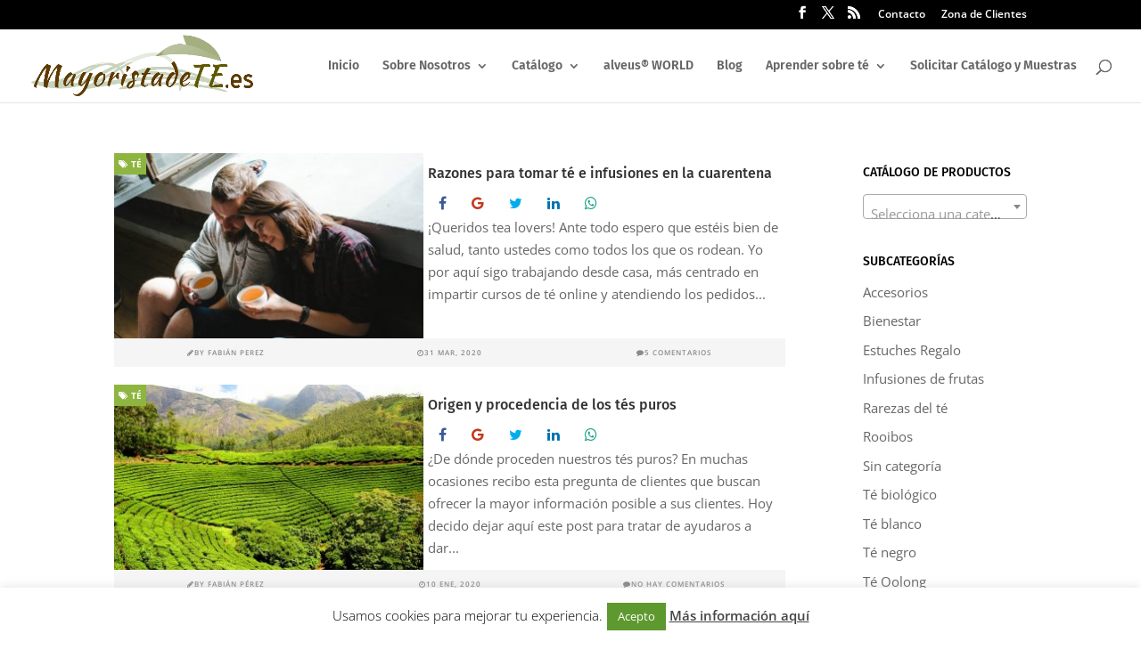

--- FILE ---
content_type: text/css
request_url: https://www.mayoristadete.es/wp-content/plugins/yith-woocommerce-catalog-mode-premium/assets/css/retinaicon-font.min.css?ver=2.0.10
body_size: 4898
content:
@charset "UTF-8";@font-face{font-family:retinaicon-font;src:url(../fonts/retinaicon-font.eot);src:url(../fonts/retinaicon-font.eot?#iefix) format("embedded-opentype"),url(../fonts/retinaicon-font.woff) format("woff"),url(../fonts/retinaicon-font.ttf) format("truetype"),url(../fonts/retinaicon-font.svg#retinaicon-font) format("svg");font-weight:400;font-style:normal}[data-font=retinaicon-font]:before{font-family:retinaicon-font!important;content:attr(data-icon);font-style:normal!important;font-weight:400!important;font-variant:normal!important;text-transform:none!important;speak:none;line-height:1;-webkit-font-smoothing:antialiased;-moz-osx-font-smoothing:grayscale}[class*=" retina-"]:before,[class^=retina-]:before{font-family:retinaicon-font!important;font-style:normal!important;font-weight:400!important;font-variant:normal!important;text-transform:none!important;speak:none;line-height:1;-webkit-font-smoothing:antialiased;-moz-osx-font-smoothing:grayscale}.retina-ecology-001:before{content:"a"}.retina-ecology-002:before{content:"b"}.retina-ecology-003:before{content:"c"}.retina-ecology-004:before{content:"d"}.retina-ecology-005:before{content:"e"}.retina-ecology-006:before{content:"f"}.retina-ecology-007:before{content:"g"}.retina-ecology-008:before{content:"h"}.retina-ecology-009:before{content:"i"}.retina-ecology-010:before{content:"j"}.retina-ecology-011:before{content:"k"}.retina-ecology-012:before{content:"l"}.retina-ecology-013:before{content:"m"}.retina-ecology-014:before{content:"n"}.retina-ecology-015:before{content:"o"}.retina-ecology-016:before{content:"p"}.retina-ecology-017:before{content:"q"}.retina-ecology-018:before{content:"r"}.retina-ecology-019:before{content:"s"}.retina-ecology-020:before{content:"t"}.retina-ecology-021:before{content:"u"}.retina-ecology-022:before{content:"v"}.retina-ecology-023:before{content:"w"}.retina-ecology-024:before{content:"x"}.retina-ecology-025:before{content:"y"}.retina-ecology-026:before{content:"z"}.retina-ecology-027:before{content:"A"}.retina-ecology-028:before{content:"B"}.retina-ecology-029:before{content:"C"}.retina-ecology-030:before{content:"D"}.retina-ecology-031:before{content:"E"}.retina-ecology-032:before{content:"F"}.retina-ecology-033:before{content:"G"}.retina-ecology-034:before{content:"H"}.retina-ecology-035:before{content:"I"}.retina-ecology-036:before{content:"J"}.retina-ecology-037:before{content:"K"}.retina-ecology-038:before{content:"L"}.retina-ecology-039:before{content:"M"}.retina-ecology-040:before{content:"N"}.retina-ecology-041:before{content:"O"}.retina-ecology-042:before{content:"P"}.retina-ecology-043:before{content:"Q"}.retina-ecology-044:before{content:"R"}.retina-ecology-045:before{content:"S"}.retina-ecology-046:before{content:"T"}.retina-ecology-047:before{content:"U"}.retina-ecology-048:before{content:"V"}.retina-islamic-001:before{content:"W"}.retina-islamic-002:before{content:"X"}.retina-islamic-003:before{content:"Y"}.retina-islamic-004:before{content:"Z"}.retina-islamic-005:before{content:"0"}.retina-islamic-006:before{content:"1"}.retina-islamic-007:before{content:"2"}.retina-islamic-008:before{content:"3"}.retina-islamic-009:before{content:"4"}.retina-islamic-010:before{content:"5"}.retina-islamic-011:before{content:"6"}.retina-islamic-012:before{content:"7"}.retina-smiley-001:before{content:"8"}.retina-smiley-002:before{content:"9"}.retina-smiley-003:before{content:"!"}.retina-smiley-004:before{content:"\""}.retina-smiley-005:before{content:"#"}.retina-smiley-006:before{content:"$"}.retina-smiley-007:before{content:"%"}.retina-smiley-008:before{content:"&"}.retina-smiley-009:before{content:"'"}.retina-smiley-010:before{content:"("}.retina-smiley-011:before{content:")"}.retina-smiley-012:before{content:"*"}.retina-smiley-013:before{content:"+"}.retina-smiley-014:before{content:","}.retina-smiley-015:before{content:"-"}.retina-smiley-016:before{content:"."}.retina-smiley-017:before{content:"/"}.retina-smiley-018:before{content:":"}.retina-smiley-019:before{content:";"}.retina-smiley-020:before{content:"<"}.retina-smiley-021:before{content:"="}.retina-smiley-022:before{content:">"}.retina-smiley-023:before{content:"?"}.retina-smiley-024:before{content:"@"}.retina-smiley-025:before{content:"["}.retina-smiley-026:before{content:"]"}.retina-smiley-027:before{content:"^"}.retina-smiley-028:before{content:"_"}.retina-smiley-029:before{content:"`"}.retina-smiley-030:before{content:"{"}.retina-smiley-031:before{content:"|"}.retina-smiley-032:before{content:"}"}.retina-smiley-033:before{content:"~"}.retina-smiley-034:before{content:"\\"}.retina-smiley-035:before{content:"\e000"}.retina-smiley-036:before{content:"\e001"}.retina-smiley-037:before{content:"\e002"}.retina-smiley-038:before{content:"\e003"}.retina-smiley-039:before{content:"\e004"}.retina-smiley-040:before{content:"\e005"}.retina-smiley-041:before{content:"\e006"}.retina-smiley-042:before{content:"\e007"}.retina-smiley-043:before{content:"\e008"}.retina-smiley-044:before{content:"\e009"}.retina-smiley-045:before{content:"\e00a"}.retina-smiley-046:before{content:"\e00b"}.retina-smiley-047:before{content:"\e00c"}.retina-smiley-048:before{content:"\e00d"}.retina-arrows-001:before{content:"\e00e"}.retina-arrows-002:before{content:"\e00f"}.retina-arrows-003:before{content:"\e010"}.retina-arrows-004:before{content:"\e011"}.retina-arrows-005:before{content:"\e012"}.retina-arrows-006:before{content:"\e013"}.retina-arrows-007:before{content:"\e014"}.retina-arrows-008:before{content:"\e015"}.retina-arrows-009:before{content:"\e016"}.retina-arrows-010:before{content:"\e017"}.retina-arrows-011:before{content:"\e018"}.retina-arrows-012:before{content:"\e019"}.retina-arrows-013:before{content:"\e01a"}.retina-arrows-014:before{content:"\e01b"}.retina-arrows-015:before{content:"\e01c"}.retina-arrows-016:before{content:"\e01d"}.retina-arrows-017:before{content:"\e01e"}.retina-arrows-018:before{content:"\e01f"}.retina-arrows-019:before{content:"\e020"}.retina-arrows-020:before{content:"\e021"}.retina-arrows-021:before{content:"\e022"}.retina-arrows-022:before{content:"\e023"}.retina-arrows-023:before{content:"\e024"}.retina-arrows-024:before{content:"\e025"}.retina-arrows-025:before{content:"\e026"}.retina-arrows-026:before{content:"\e027"}.retina-arrows-027:before{content:"\e028"}.retina-arrows-028:before{content:"\e029"}.retina-arrows-029:before{content:"\e02a"}.retina-arrows-030:before{content:"\e02b"}.retina-arrows-031:before{content:"\e02c"}.retina-arrows-032:before{content:"\e02d"}.retina-arrows-033:before{content:"\e02e"}.retina-arrows-034:before{content:"\e02f"}.retina-arrows-035:before{content:"\e030"}.retina-arrows-036:before{content:"\e031"}.retina-arrows-037:before{content:"\e032"}.retina-arrows-038:before{content:"\e033"}.retina-arrows-039:before{content:"\e034"}.retina-arrows-040:before{content:"\e035"}.retina-arrows-041:before{content:"\e036"}.retina-arrows-042:before{content:"\e037"}.retina-arrows-043:before{content:"\e038"}.retina-arrows-044:before{content:"\e039"}.retina-arrows-045:before{content:"\e03a"}.retina-arrows-046:before{content:"\e03b"}.retina-arrows-047:before{content:"\e03c"}.retina-arrows-048:before{content:"\e03d"}.retina-business-001:before{content:"\e03e"}.retina-business-002:before{content:"\e03f"}.retina-business-003:before{content:"\e040"}.retina-business-004:before{content:"\e041"}.retina-business-005:before{content:"\e042"}.retina-business-006:before{content:"\e043"}.retina-business-007:before{content:"\e044"}.retina-business-008:before{content:"\e045"}.retina-business-009:before{content:"\e046"}.retina-business-010:before{content:"\e047"}.retina-business-011:before{content:"\e048"}.retina-business-012:before{content:"\e049"}.retina-business-013:before{content:"\e04a"}.retina-business-014:before{content:"\e04b"}.retina-business-015:before{content:"\e04c"}.retina-business-016:before{content:"\e04d"}.retina-business-017:before{content:"\e04e"}.retina-business-018:before{content:"\e04f"}.retina-business-019:before{content:"\e050"}.retina-business-020:before{content:"\e051"}.retina-business-021:before{content:"\e052"}.retina-business-022:before{content:"\e053"}.retina-business-023:before{content:"\e054"}.retina-business-024:before{content:"\e055"}.retina-business-025:before{content:"\e056"}.retina-business-026:before{content:"\e057"}.retina-business-027:before{content:"\e058"}.retina-business-028:before{content:"\e059"}.retina-business-029:before{content:"\e05a"}.retina-business-030:before{content:"\e05b"}.retina-business-031:before{content:"\e05c"}.retina-business-032:before{content:"\e05d"}.retina-business-033:before{content:"\e05e"}.retina-business-034:before{content:"\e05f"}.retina-business-035:before{content:"\e060"}.retina-business-036:before{content:"\e061"}.retina-business-037:before{content:"\e062"}.retina-business-038:before{content:"\e063"}.retina-business-039:before{content:"\e064"}.retina-business-040:before{content:"\e065"}.retina-business-041:before{content:"\e066"}.retina-business-042:before{content:"\e067"}.retina-business-043:before{content:"\e068"}.retina-business-044:before{content:"\e069"}.retina-business-045:before{content:"\e06a"}.retina-business-046:before{content:"\e06b"}.retina-business-047:before{content:"\e06c"}.retina-business-048:before{content:"\e06d"}.retina-cleaning-001:before{content:"\e06e"}.retina-cleaning-002:before{content:"\e06f"}.retina-cleaning-003:before{content:"\e070"}.retina-cleaning-004:before{content:"\e071"}.retina-cleaning-005:before{content:"\e072"}.retina-cleaning-006:before{content:"\e073"}.retina-cleaning-007:before{content:"\e074"}.retina-cleaning-008:before{content:"\e075"}.retina-cleaning-009:before{content:"\e076"}.retina-cleaning-010:before{content:"\e077"}.retina-cleaning-011:before{content:"\e078"}.retina-cleaning-012:before{content:"\e079"}.retina-cleaning-013:before{content:"\e07a"}.retina-cleaning-014:before{content:"\e07b"}.retina-cleaning-015:before{content:"\e07c"}.retina-cleaning-016:before{content:"\e07d"}.retina-cleaning-017:before{content:"\e07e"}.retina-cleaning-018:before{content:"\e07f"}.retina-cleaning-019:before{content:"\e080"}.retina-cleaning-020:before{content:"\e081"}.retina-cleaning-021:before{content:"\e082"}.retina-cleaning-022:before{content:"\e083"}.retina-cleaning-023:before{content:"\e084"}.retina-cleaning-024:before{content:"\e085"}.retina-cleaning-025:before{content:"\e086"}.retina-cleaning-026:before{content:"\e087"}.retina-cleaning-027:before{content:"\e088"}.retina-cleaning-028:before{content:"\e089"}.retina-cleaning-029:before{content:"\e08a"}.retina-cleaning-030:before{content:"\e08b"}.retina-cleaning-031:before{content:"\e08c"}.retina-cleaning-032:before{content:"\e08d"}.retina-cleaning-033:before{content:"\e08e"}.retina-cleaning-034:before{content:"\e08f"}.retina-cleaning-035:before{content:"\e090"}.retina-cleaning-036:before{content:"\e091"}.retina-cloths-fashion-001:before{content:"\e092"}.retina-cloths-fashion-002:before{content:"\e093"}.retina-cloths-fashion-003:before{content:"\e094"}.retina-cloths-fashion-004:before{content:"\e095"}.retina-cloths-fashion-005:before{content:"\e096"}.retina-cloths-fashion-006:before{content:"\e097"}.retina-cloths-fashion-007:before{content:"\e098"}.retina-cloths-fashion-008:before{content:"\e099"}.retina-cloths-fashion-009:before{content:"\e09a"}.retina-cloths-fashion-010:before{content:"\e09b"}.retina-cloths-fashion-011:before{content:"\e09c"}.retina-cloths-fashion-012:before{content:"\e09d"}.retina-cloths-fashion-013:before{content:"\e09e"}.retina-cloths-fashion-014:before{content:"\e09f"}.retina-cloths-fashion-015:before{content:"\e0a0"}.retina-cloths-fashion-016:before{content:"\e0a1"}.retina-cloths-fashion-017:before{content:"\e0a2"}.retina-cloths-fashion-018:before{content:"\e0a3"}.retina-cloths-fashion-019:before{content:"\e0a4"}.retina-cloths-fashion-020:before{content:"\e0a5"}.retina-cloths-fashion-021:before{content:"\e0a6"}.retina-cloths-fashion-022:before{content:"\e0a7"}.retina-cloths-fashion-023:before{content:"\e0a8"}.retina-cloths-fashion-024:before{content:"\e0a9"}.retina-communication-001:before{content:"\e0aa"}.retina-communication-002:before{content:"\e0ab"}.retina-communication-003:before{content:"\e0ac"}.retina-communication-004:before{content:"\e0ad"}.retina-communication-005:before{content:"\e0ae"}.retina-communication-006:before{content:"\e0af"}.retina-communication-007:before{content:"\e0b0"}.retina-communication-008:before{content:"\e0b1"}.retina-communication-009:before{content:"\e0b2"}.retina-communication-010:before{content:"\e0b3"}.retina-communication-011:before{content:"\e0b4"}.retina-communication-012:before{content:"\e0b5"}.retina-communication-013:before{content:"\e0b6"}.retina-communication-014:before{content:"\e0b7"}.retina-communication-015:before{content:"\e0b8"}.retina-communication-016:before{content:"\e0b9"}.retina-communication-017:before{content:"\e0ba"}.retina-communication-018:before{content:"\e0bb"}.retina-communication-019:before{content:"\e0bc"}.retina-communication-020:before{content:"\e0bd"}.retina-communication-021:before{content:"\e0be"}.retina-communication-022:before{content:"\e0bf"}.retina-communication-023:before{content:"\e0c0"}.retina-communication-024:before{content:"\e0c1"}.retina-communication-025:before{content:"\e0c2"}.retina-communication-026:before{content:"\e0c3"}.retina-communication-027:before{content:"\e0c4"}.retina-communication-028:before{content:"\e0c5"}.retina-communication-029:before{content:"\e0c6"}.retina-communication-030:before{content:"\e0c7"}.retina-communication-031:before{content:"\e0c8"}.retina-communication-032:before{content:"\e0c9"}.retina-communication-033:before{content:"\e0ca"}.retina-communication-034:before{content:"\e0cb"}.retina-communication-035:before{content:"\e0cc"}.retina-communication-036:before{content:"\e0cd"}.retina-communication-037:before{content:"\e0ce"}.retina-communication-038:before{content:"\e0cf"}.retina-communication-039:before{content:"\e0d0"}.retina-communication-040:before{content:"\e0d1"}.retina-communication-041:before{content:"\e0d2"}.retina-communication-042:before{content:"\e0d3"}.retina-communication-043:before{content:"\e0d4"}.retina-communication-044:before{content:"\e0d5"}.retina-communication-045:before{content:"\e0d6"}.retina-communication-046:before{content:"\e0d7"}.retina-communication-047:before{content:"\e0d8"}.retina-communication-048:before{content:"\e0d9"}.retina-design-001:before{content:"\e0da"}.retina-design-002:before{content:"\e0db"}.retina-design-003:before{content:"\e0dc"}.retina-design-004:before{content:"\e0dd"}.retina-design-005:before{content:"\e0de"}.retina-design-006:before{content:"\e0df"}.retina-design-007:before{content:"\e0e0"}.retina-design-008:before{content:"\e0e1"}.retina-design-009:before{content:"\e0e2"}.retina-design-010:before{content:"\e0e3"}.retina-design-011:before{content:"\e0e4"}.retina-design-012:before{content:"\e0e5"}.retina-design-013:before{content:"\e0e6"}.retina-design-014:before{content:"\e0e7"}.retina-design-015:before{content:"\e0e8"}.retina-design-016:before{content:"\e0e9"}.retina-design-017:before{content:"\e0ea"}.retina-design-018:before{content:"\e0eb"}.retina-design-019:before{content:"\e0ec"}.retina-design-020:before{content:"\e0ed"}.retina-design-021:before{content:"\e0ee"}.retina-design-022:before{content:"\e0ef"}.retina-design-023:before{content:"\e0f0"}.retina-design-024:before{content:"\e0f1"}.retina-design-025:before{content:"\e0f2"}.retina-design-026:before{content:"\e0f3"}.retina-design-027:before{content:"\e0f4"}.retina-design-028:before{content:"\e0f5"}.retina-design-029:before{content:"\e0f6"}.retina-design-030:before{content:"\e0f7"}.retina-design-031:before{content:"\e0f8"}.retina-design-032:before{content:"\e0f9"}.retina-design-033:before{content:"\e0fa"}.retina-design-034:before{content:"\e0fb"}.retina-design-035:before{content:"\e0fc"}.retina-design-036:before{content:"\e0fd"}.retina-design-037:before{content:"\e0fe"}.retina-design-038:before{content:"\e0ff"}.retina-design-039:before{content:"\e100"}.retina-design-040:before{content:"\e101"}.retina-design-041:before{content:"\e102"}.retina-design-042:before{content:"\e103"}.retina-design-043:before{content:"\e104"}.retina-design-044:before{content:"\e105"}.retina-design-045:before{content:"\e106"}.retina-design-046:before{content:"\e107"}.retina-design-047:before{content:"\e108"}.retina-design-048:before{content:"\e109"}.retina-design-049:before{content:"\e10a"}.retina-design-050:before{content:"\e10b"}.retina-design-051:before{content:"\e10c"}.retina-design-052:before{content:"\e10d"}.retina-design-053:before{content:"\e10e"}.retina-design-054:before{content:"\e10f"}.retina-design-055:before{content:"\e110"}.retina-design-056:before{content:"\e111"}.retina-design-057:before{content:"\e112"}.retina-design-058:before{content:"\e113"}.retina-design-059:before{content:"\e114"}.retina-design-060:before{content:"\e115"}.retina-design-061:before{content:"\e116"}.retina-design-062:before{content:"\e117"}.retina-design-063:before{content:"\e118"}.retina-design-064:before{content:"\e119"}.retina-design-065:before{content:"\e11a"}.retina-design-066:before{content:"\e11b"}.retina-design-067:before{content:"\e11c"}.retina-design-068:before{content:"\e11d"}.retina-design-069:before{content:"\e11e"}.retina-design-070:before{content:"\e11f"}.retina-design-071:before{content:"\e120"}.retina-design-072:before{content:"\e121"}.retina-design-073:before{content:"\e122"}.retina-design-074:before{content:"\e123"}.retina-design-075:before{content:"\e124"}.retina-design-076:before{content:"\e125"}.retina-design-077:before{content:"\e126"}.retina-design-078:before{content:"\e127"}.retina-design-079:before{content:"\e128"}.retina-design-080:before{content:"\e129"}.retina-design-081:before{content:"\e12a"}.retina-design-082:before{content:"\e12b"}.retina-design-083:before{content:"\e12c"}.retina-design-084:before{content:"\e12d"}.retina-education-learning-001:before{content:"\e12e"}.retina-education-learning-002:before{content:"\e12f"}.retina-education-learning-003:before{content:"\e130"}.retina-education-learning-004:before{content:"\e131"}.retina-education-learning-005:before{content:"\e132"}.retina-education-learning-006:before{content:"\e133"}.retina-education-learning-007:before{content:"\e134"}.retina-education-learning-008:before{content:"\e135"}.retina-education-learning-009:before{content:"\e136"}.retina-education-learning-010:before{content:"\e137"}.retina-education-learning-011:before{content:"\e138"}.retina-education-learning-012:before{content:"\e139"}.retina-education-learning-013:before{content:"\e13a"}.retina-education-learning-014:before{content:"\e13b"}.retina-education-learning-015:before{content:"\e13c"}.retina-education-learning-016:before{content:"\e13d"}.retina-education-learning-017:before{content:"\e13e"}.retina-education-learning-018:before{content:"\e13f"}.retina-education-learning-019:before{content:"\e140"}.retina-education-learning-020:before{content:"\e141"}.retina-education-learning-021:before{content:"\e142"}.retina-education-learning-022:before{content:"\e143"}.retina-education-learning-023:before{content:"\e144"}.retina-education-learning-024:before{content:"\e145"}.retina-education-learning-025:before{content:"\e146"}.retina-education-learning-026:before{content:"\e147"}.retina-education-learning-027:before{content:"\e148"}.retina-education-learning-028:before{content:"\e149"}.retina-education-learning-029:before{content:"\e14a"}.retina-education-learning-030:before{content:"\e14b"}.retina-education-learning-031:before{content:"\e14c"}.retina-education-learning-032:before{content:"\e14d"}.retina-education-learning-033:before{content:"\e14e"}.retina-education-learning-034:before{content:"\e14f"}.retina-education-learning-035:before{content:"\e150"}.retina-education-learning-036:before{content:"\e151"}.retina-file-type-content-001:before{content:"\e152"}.retina-file-type-content-002:before{content:"\e153"}.retina-file-type-content-003:before{content:"\e154"}.retina-file-type-content-004:before{content:"\e155"}.retina-file-type-content-005:before{content:"\e156"}.retina-file-type-content-006:before{content:"\e157"}.retina-file-type-content-007:before{content:"\e158"}.retina-file-type-content-008:before{content:"\e159"}.retina-file-type-content-009:before{content:"\e15a"}.retina-file-type-content-010:before{content:"\e15b"}.retina-file-type-content-011:before{content:"\e15c"}.retina-file-type-content-012:before{content:"\e15d"}.retina-file-type-content-013:before{content:"\e15e"}.retina-file-type-content-014:before{content:"\e15f"}.retina-file-type-content-015:before{content:"\e160"}.retina-file-type-content-016:before{content:"\e161"}.retina-file-type-content-017:before{content:"\e162"}.retina-file-type-content-018:before{content:"\e163"}.retina-file-type-content-019:before{content:"\e164"}.retina-file-type-content-020:before{content:"\e165"}.retina-file-type-content-021:before{content:"\e166"}.retina-file-type-content-022:before{content:"\e167"}.retina-file-type-content-023:before{content:"\e168"}.retina-file-type-content-024:before{content:"\e169"}.retina-file-type-content-025:before{content:"\e16a"}.retina-file-type-content-026:before{content:"\e16b"}.retina-file-type-content-027:before{content:"\e16c"}.retina-file-type-content-028:before{content:"\e16d"}.retina-file-type-content-029:before{content:"\e16e"}.retina-file-type-content-030:before{content:"\e16f"}.retina-file-type-content-031:before{content:"\e170"}.retina-file-type-content-032:before{content:"\e171"}.retina-file-type-content-033:before{content:"\e172"}.retina-file-type-content-034:before{content:"\e173"}.retina-file-type-content-035:before{content:"\e174"}.retina-file-type-content-036:before{content:"\e175"}.retina-file-type-content-037:before{content:"\e176"}.retina-file-type-content-038:before{content:"\e177"}.retina-file-type-content-039:before{content:"\e178"}.retina-file-type-content-040:before{content:"\e179"}.retina-file-type-content-041:before{content:"\e17a"}.retina-file-type-content-042:before{content:"\e17b"}.retina-file-type-content-043:before{content:"\e17c"}.retina-file-type-content-044:before{content:"\e17d"}.retina-file-type-content-045:before{content:"\e17e"}.retina-file-type-content-046:before{content:"\e17f"}.retina-file-type-content-047:before{content:"\e180"}.retina-file-type-content-048:before{content:"\e181"}.retina-file-type-content-049:before{content:"\e182"}.retina-file-type-content-050:before{content:"\e183"}.retina-file-type-content-051:before{content:"\e184"}.retina-file-type-content-052:before{content:"\e185"}.retina-file-type-content-053:before{content:"\e186"}.retina-file-type-content-054:before{content:"\e187"}.retina-file-type-content-055:before{content:"\e188"}.retina-file-type-content-056:before{content:"\e189"}.retina-file-type-content-057:before{content:"\e18a"}.retina-file-type-content-058:before{content:"\e18b"}.retina-file-type-content-059:before{content:"\e18c"}.retina-file-type-content-060:before{content:"\e18d"}.retina-file-type-content-061:before{content:"\e18e"}.retina-file-type-content-062:before{content:"\e18f"}.retina-file-type-content-063:before{content:"\e190"}.retina-file-type-content-064:before{content:"\e191"}.retina-file-type-content-065:before{content:"\e192"}.retina-file-type-content-066:before{content:"\e193"}.retina-file-type-content-067:before{content:"\e194"}.retina-file-type-content-068:before{content:"\e195"}.retina-file-type-content-069:before{content:"\e196"}.retina-file-type-content-070:before{content:"\e197"}.retina-file-type-content-071:before{content:"\e198"}.retina-file-type-content-072:before{content:"\e199"}.retina-file-type-content-073:before{content:"\e19a"}.retina-file-type-content-074:before{content:"\e19b"}.retina-file-type-content-075:before{content:"\e19c"}.retina-file-type-content-076:before{content:"\e19d"}.retina-file-type-content-077:before{content:"\e19e"}.retina-file-type-content-078:before{content:"\e19f"}.retina-file-type-content-079:before{content:"\e1a0"}.retina-file-type-content-080:before{content:"\e1a1"}.retina-file-type-content-081:before{content:"\e1a2"}.retina-file-type-content-082:before{content:"\e1a3"}.retina-file-type-content-083:before{content:"\e1a4"}.retina-file-type-content-084:before{content:"\e1a5"}.retina-file-type-content-085:before{content:"\e1a6"}.retina-file-type-content-086:before{content:"\e1a7"}.retina-file-type-content-087:before{content:"\e1a8"}.retina-file-type-content-088:before{content:"\e1a9"}.retina-file-type-content-089:before{content:"\e1aa"}.retina-file-type-content-090:before{content:"\e1ab"}.retina-file-type-content-091:before{content:"\e1ac"}.retina-file-type-content-092:before{content:"\e1ad"}.retina-file-type-content-093:before{content:"\e1ae"}.retina-file-type-content-094:before{content:"\e1af"}.retina-file-type-content-095:before{content:"\e1b0"}.retina-file-type-content-096:before{content:"\e1b1"}.retina-finance-ecommerce-001:before{content:"\e1b2"}.retina-finance-ecommerce-002:before{content:"\e1b3"}.retina-finance-ecommerce-003:before{content:"\e1b4"}.retina-finance-ecommerce-004:before{content:"\e1b5"}.retina-finance-ecommerce-005:before{content:"\e1b6"}.retina-finance-ecommerce-006:before{content:"\e1b7"}.retina-finance-ecommerce-007:before{content:"\e1b8"}.retina-finance-ecommerce-008:before{content:"\e1b9"}.retina-finance-ecommerce-009:before{content:"\e1ba"}.retina-finance-ecommerce-010:before{content:"\e1bb"}.retina-finance-ecommerce-011:before{content:"\e1bc"}.retina-finance-ecommerce-012:before{content:"\e1bd"}.retina-finance-ecommerce-013:before{content:"\e1be"}.retina-finance-ecommerce-014:before{content:"\e1bf"}.retina-finance-ecommerce-015:before{content:"\e1c0"}.retina-finance-ecommerce-016:before{content:"\e1c1"}.retina-finance-ecommerce-017:before{content:"\e1c2"}.retina-finance-ecommerce-018:before{content:"\e1c3"}.retina-finance-ecommerce-019:before{content:"\e1c4"}.retina-finance-ecommerce-020:before{content:"\e1c5"}.retina-finance-ecommerce-021:before{content:"\e1c6"}.retina-finance-ecommerce-022:before{content:"\e1c7"}.retina-finance-ecommerce-023:before{content:"\e1c8"}.retina-finance-ecommerce-024:before{content:"\e1c9"}.retina-finance-ecommerce-025:before{content:"\e1ca"}.retina-finance-ecommerce-026:before{content:"\e1cb"}.retina-finance-ecommerce-027:before{content:"\e1cc"}.retina-finance-ecommerce-028:before{content:"\e1cd"}.retina-finance-ecommerce-029:before{content:"\e1ce"}.retina-finance-ecommerce-030:before{content:"\e1cf"}.retina-finance-ecommerce-031:before{content:"\e1d0"}.retina-finance-ecommerce-032:before{content:"\e1d1"}.retina-finance-ecommerce-033:before{content:"\e1d2"}.retina-finance-ecommerce-034:before{content:"\e1d3"}.retina-finance-ecommerce-035:before{content:"\e1d4"}.retina-finance-ecommerce-036:before{content:"\e1d5"}.retina-food-001:before{content:"\e1d6"}.retina-food-002:before{content:"\e1d7"}.retina-food-003:before{content:"\e1d8"}.retina-food-004:before{content:"\e1d9"}.retina-food-005:before{content:"\e1da"}.retina-food-006:before{content:"\e1db"}.retina-food-007:before{content:"\e1dc"}.retina-food-008:before{content:"\e1dd"}.retina-food-009:before{content:"\e1de"}.retina-food-010:before{content:"\e1df"}.retina-food-011:before{content:"\e1e0"}.retina-food-012:before{content:"\e1e1"}.retina-food-013:before{content:"\e1e2"}.retina-food-014:before{content:"\e1e3"}.retina-food-015:before{content:"\e1e4"}.retina-food-016:before{content:"\e1e5"}.retina-food-017:before{content:"\e1e6"}.retina-food-018:before{content:"\e1e7"}.retina-food-019:before{content:"\e1e8"}.retina-food-020:before{content:"\e1e9"}.retina-food-021:before{content:"\e1ea"}.retina-food-022:before{content:"\e1eb"}.retina-food-023:before{content:"\e1ec"}.retina-food-024:before{content:"\e1ed"}.retina-food-025:before{content:"\e1ee"}.retina-food-026:before{content:"\e1ef"}.retina-food-027:before{content:"\e1f0"}.retina-food-028:before{content:"\e1f1"}.retina-food-029:before{content:"\e1f2"}.retina-food-030:before{content:"\e1f3"}.retina-food-031:before{content:"\e1f4"}.retina-food-032:before{content:"\e1f5"}.retina-food-033:before{content:"\e1f6"}.retina-food-034:before{content:"\e1f7"}.retina-food-035:before{content:"\e1f8"}.retina-food-036:before{content:"\e1f9"}.retina-food-037:before{content:"\e1fa"}.retina-food-038:before{content:"\e1fb"}.retina-food-039:before{content:"\e1fc"}.retina-food-040:before{content:"\e1fd"}.retina-food-041:before{content:"\e1fe"}.retina-food-042:before{content:"\e1ff"}.retina-food-043:before{content:"\e200"}.retina-food-044:before{content:"\e201"}.retina-food-045:before{content:"\e202"}.retina-food-046:before{content:"\e203"}.retina-food-047:before{content:"\e204"}.retina-food-048:before{content:"\e205"}.retina-food-049:before{content:"\e206"}.retina-food-050:before{content:"\e207"}.retina-food-051:before{content:"\e208"}.retina-food-052:before{content:"\e209"}.retina-food-053:before{content:"\e20a"}.retina-food-054:before{content:"\e20b"}.retina-food-055:before{content:"\e20c"}.retina-food-056:before{content:"\e20d"}.retina-food-057:before{content:"\e20e"}.retina-food-058:before{content:"\e20f"}.retina-food-059:before{content:"\e210"}.retina-food-060:before{content:"\e211"}.retina-furniture-001:before{content:"\e212"}.retina-furniture-002:before{content:"\e213"}.retina-furniture-003:before{content:"\e214"}.retina-furniture-004:before{content:"\e215"}.retina-furniture-005:before{content:"\e216"}.retina-furniture-006:before{content:"\e217"}.retina-furniture-007:before{content:"\e218"}.retina-furniture-008:before{content:"\e219"}.retina-furniture-009:before{content:"\e21a"}.retina-furniture-010:before{content:"\e21b"}.retina-furniture-011:before{content:"\e21c"}.retina-furniture-012:before{content:"\e21d"}.retina-furniture-013:before{content:"\e21e"}.retina-furniture-014:before{content:"\e21f"}.retina-furniture-015:before{content:"\e220"}.retina-furniture-016:before{content:"\e221"}.retina-furniture-017:before{content:"\e222"}.retina-furniture-018:before{content:"\e223"}.retina-furniture-019:before{content:"\e224"}.retina-furniture-020:before{content:"\e225"}.retina-furniture-021:before{content:"\e226"}.retina-furniture-022:before{content:"\e227"}.retina-furniture-023:before{content:"\e228"}.retina-furniture-024:before{content:"\e229"}.retina-furniture-025:before{content:"\e22a"}.retina-furniture-026:before{content:"\e22b"}.retina-furniture-027:before{content:"\e22c"}.retina-furniture-028:before{content:"\e22d"}.retina-furniture-029:before{content:"\e22e"}.retina-furniture-030:before{content:"\e22f"}.retina-furniture-031:before{content:"\e230"}.retina-furniture-032:before{content:"\e231"}.retina-furniture-033:before{content:"\e232"}.retina-furniture-034:before{content:"\e233"}.retina-furniture-035:before{content:"\e234"}.retina-furniture-036:before{content:"\e235"}.retina-furniture-037:before{content:"\e236"}.retina-furniture-038:before{content:"\e237"}.retina-furniture-039:before{content:"\e238"}.retina-furniture-040:before{content:"\e239"}.retina-furniture-041:before{content:"\e23a"}.retina-furniture-042:before{content:"\e23b"}.retina-furniture-043:before{content:"\e23c"}.retina-furniture-044:before{content:"\e23d"}.retina-furniture-045:before{content:"\e23e"}.retina-furniture-046:before{content:"\e23f"}.retina-furniture-047:before{content:"\e240"}.retina-furniture-048:before{content:"\e241"}.retina-gadgets-device-tech001:before{content:"\e242"}.retina-gadgets-device-tech002:before{content:"\e243"}.retina-gadgets-device-tech003:before{content:"\e244"}.retina-gadgets-device-tech004:before{content:"\e245"}.retina-gadgets-device-tech005:before{content:"\e246"}.retina-gadgets-device-tech006:before{content:"\e247"}.retina-gadgets-device-tech007:before{content:"\e248"}.retina-gadgets-device-tech008:before{content:"\e249"}.retina-gadgets-device-tech009:before{content:"\e24a"}.retina-gadgets-device-tech010:before{content:"\e24b"}.retina-gadgets-device-tech011:before{content:"\e24c"}.retina-gadgets-device-tech012:before{content:"\e24d"}.retina-gadgets-device-tech013:before{content:"\e24e"}.retina-gadgets-device-tech014:before{content:"\e24f"}.retina-gadgets-device-tech015:before{content:"\e250"}.retina-gadgets-device-tech016:before{content:"\e251"}.retina-gadgets-device-tech017:before{content:"\e252"}.retina-gadgets-device-tech018:before{content:"\e253"}.retina-gadgets-device-tech019:before{content:"\e254"}.retina-gadgets-device-tech020:before{content:"\e255"}.retina-gadgets-device-tech021:before{content:"\e256"}.retina-gadgets-device-tech022:before{content:"\e257"}.retina-gadgets-device-tech023:before{content:"\e258"}.retina-gadgets-device-tech024:before{content:"\e259"}.retina-gadgets-device-tech025:before{content:"\e25a"}.retina-gadgets-device-tech026:before{content:"\e25b"}.retina-gadgets-device-tech027:before{content:"\e25c"}.retina-gadgets-device-tech028:before{content:"\e25d"}.retina-gadgets-device-tech029:before{content:"\e25e"}.retina-gadgets-device-tech030:before{content:"\e25f"}.retina-gadgets-device-tech031:before{content:"\e260"}.retina-gadgets-device-tech032:before{content:"\e261"}.retina-gadgets-device-tech033:before{content:"\e262"}.retina-gadgets-device-tech034:before{content:"\e263"}.retina-gadgets-device-tech035:before{content:"\e264"}.retina-gadgets-device-tech036:before{content:"\e265"}.retina-gadgets-device-tech037:before{content:"\e266"}.retina-gadgets-device-tech038:before{content:"\e267"}.retina-gadgets-device-tech039:before{content:"\e268"}.retina-gadgets-device-tech040:before{content:"\e269"}.retina-gadgets-device-tech041:before{content:"\e26a"}.retina-gadgets-device-tech042:before{content:"\e26b"}.retina-gadgets-device-tech043:before{content:"\e26c"}.retina-gadgets-device-tech044:before{content:"\e26d"}.retina-gadgets-device-tech045:before{content:"\e26e"}.retina-gadgets-device-tech046:before{content:"\e26f"}.retina-gadgets-device-tech047:before{content:"\e270"}.retina-gadgets-device-tech048:before{content:"\e271"}.retina-lifestyle-001:before{content:"\e272"}.retina-lifestyle-002:before{content:"\e273"}.retina-lifestyle-003:before{content:"\e274"}.retina-lifestyle-004:before{content:"\e275"}.retina-lifestyle-005:before{content:"\e276"}.retina-lifestyle-006:before{content:"\e277"}.retina-lifestyle-007:before{content:"\e278"}.retina-lifestyle-008:before{content:"\e279"}.retina-lifestyle-009:before{content:"\e27a"}.retina-lifestyle-010:before{content:"\e27b"}.retina-lifestyle-011:before{content:"\e27c"}.retina-lifestyle-012:before{content:"\e27d"}.retina-lifestyle-013:before{content:"\e27e"}.retina-lifestyle-014:before{content:"\e27f"}.retina-lifestyle-015:before{content:"\e280"}.retina-lifestyle-016:before{content:"\e281"}.retina-lifestyle-017:before{content:"\e282"}.retina-lifestyle-018:before{content:"\e283"}.retina-lifestyle-019:before{content:"\e284"}.retina-lifestyle-020:before{content:"\e285"}.retina-lifestyle-021:before{content:"\e286"}.retina-lifestyle-022:before{content:"\e287"}.retina-lifestyle-023:before{content:"\e288"}.retina-lifestyle-024:before{content:"\e289"}.retina-lifestyle-025:before{content:"\e28a"}.retina-lifestyle-026:before{content:"\e28b"}.retina-lifestyle-027:before{content:"\e28c"}.retina-lifestyle-028:before{content:"\e28d"}.retina-lifestyle-029:before{content:"\e28e"}.retina-lifestyle-030:before{content:"\e28f"}.retina-lifestyle-031:before{content:"\e290"}.retina-lifestyle-032:before{content:"\e291"}.retina-lifestyle-033:before{content:"\e292"}.retina-lifestyle-034:before{content:"\e293"}.retina-lifestyle-035:before{content:"\e294"}.retina-lifestyle-036:before{content:"\e295"}.retina-lifestyle-037:before{content:"\e296"}.retina-lifestyle-038:before{content:"\e297"}.retina-lifestyle-039:before{content:"\e298"}.retina-lifestyle-040:before{content:"\e299"}.retina-lifestyle-041:before{content:"\e29a"}.retina-lifestyle-042:before{content:"\e29b"}.retina-lifestyle-043:before{content:"\e29c"}.retina-lifestyle-044:before{content:"\e29d"}.retina-lifestyle-045:before{content:"\e29e"}.retina-lifestyle-046:before{content:"\e29f"}.retina-lifestyle-047:before{content:"\e2a0"}.retina-lifestyle-048:before{content:"\e2a1"}.retina-health-care-medical-001:before{content:"\e2a2"}.retina-health-care-medical-002:before{content:"\e2a3"}.retina-health-care-medical-003:before{content:"\e2a4"}.retina-health-care-medical-004:before{content:"\e2a5"}.retina-health-care-medical-005:before{content:"\e2a6"}.retina-health-care-medical-006:before{content:"\e2a7"}.retina-health-care-medical-007:before{content:"\e2a8"}.retina-health-care-medical-008:before{content:"\e2a9"}.retina-health-care-medical-009:before{content:"\e2aa"}.retina-health-care-medical-010:before{content:"\e2ab"}.retina-health-care-medical-011:before{content:"\e2ac"}.retina-health-care-medical-012:before{content:"\e2ad"}.retina-health-care-medical-013:before{content:"\e2ae"}.retina-health-care-medical-014:before{content:"\e2af"}.retina-health-care-medical-015:before{content:"\e2b0"}.retina-health-care-medical-016:before{content:"\e2b1"}.retina-health-care-medical-017:before{content:"\e2b2"}.retina-health-care-medical-018:before{content:"\e2b3"}.retina-health-care-medical-019:before{content:"\e2b4"}.retina-health-care-medical-020:before{content:"\e2b5"}.retina-health-care-medical-021:before{content:"\e2b6"}.retina-health-care-medical-022:before{content:"\e2b7"}.retina-health-care-medical-023:before{content:"\e2b8"}.retina-health-care-medical-024:before{content:"\e2b9"}.retina-health-care-medical-025:before{content:"\e2ba"}.retina-health-care-medical-026:before{content:"\e2bb"}.retina-health-care-medical-027:before{content:"\e2bc"}.retina-health-care-medical-028:before{content:"\e2bd"}.retina-health-care-medical-029:before{content:"\e2be"}.retina-health-care-medical-030:before{content:"\e2bf"}.retina-health-care-medical-031:before{content:"\e2c0"}.retina-health-care-medical-032:before{content:"\e2c1"}.retina-health-care-medical-033:before{content:"\e2c2"}.retina-health-care-medical-034:before{content:"\e2c3"}.retina-health-care-medical-035:before{content:"\e2c4"}.retina-health-care-medical-036:before{content:"\e2c5"}.retina-health-care-medical-037:before{content:"\e2c6"}.retina-health-care-medical-038:before{content:"\e2c7"}.retina-health-care-medical-039:before{content:"\e2c8"}.retina-health-care-medical-040:before{content:"\e2c9"}.retina-health-care-medical-041:before{content:"\e2ca"}.retina-health-care-medical-042:before{content:"\e2cb"}.retina-health-care-medical-043:before{content:"\e2cc"}.retina-health-care-medical-044:before{content:"\e2cd"}.retina-health-care-medical-045:before{content:"\e2ce"}.retina-health-care-medical-046:before{content:"\e2cf"}.retina-health-care-medical-047:before{content:"\e2d0"}.retina-health-care-medical-048:before{content:"\e2d1"}.retina-music-sound-001:before{content:"\e2d2"}.retina-music-sound-002:before{content:"\e2d3"}.retina-music-sound-003:before{content:"\e2d4"}.retina-music-sound-004:before{content:"\e2d5"}.retina-music-sound-005:before{content:"\e2d6"}.retina-music-sound-006:before{content:"\e2d7"}.retina-music-sound-007:before{content:"\e2d8"}.retina-music-sound-008:before{content:"\e2d9"}.retina-music-sound-009:before{content:"\e2da"}.retina-music-sound-010:before{content:"\e2db"}.retina-music-sound-011:before{content:"\e2dc"}.retina-music-sound-012:before{content:"\e2dd"}.retina-music-sound-013:before{content:"\e2de"}.retina-music-sound-014:before{content:"\e2df"}.retina-music-sound-015:before{content:"\e2e0"}.retina-music-sound-016:before{content:"\e2e1"}.retina-music-sound-017:before{content:"\e2e2"}.retina-music-sound-018:before{content:"\e2e3"}.retina-music-sound-019:before{content:"\e2e4"}.retina-music-sound-020:before{content:"\e2e5"}.retina-music-sound-021:before{content:"\e2e6"}.retina-music-sound-022:before{content:"\e2e7"}.retina-music-sound-023:before{content:"\e2e8"}.retina-music-sound-024:before{content:"\e2e9"}.retina-music-sound-025:before{content:"\e2ea"}.retina-music-sound-026:before{content:"\e2eb"}.retina-music-sound-027:before{content:"\e2ec"}.retina-music-sound-028:before{content:"\e2ed"}.retina-music-sound-029:before{content:"\e2ee"}.retina-music-sound-030:before{content:"\e2ef"}.retina-music-sound-031:before{content:"\e2f0"}.retina-music-sound-032:before{content:"\e2f1"}.retina-music-sound-033:before{content:"\e2f2"}.retina-music-sound-034:before{content:"\e2f3"}.retina-music-sound-035:before{content:"\e2f4"}.retina-music-sound-036:before{content:"\e2f5"}.retina-nature-037:before{content:"\e2f6"}.retina-nature-038:before{content:"\e2f7"}.retina-nature-039:before{content:"\e2f8"}.retina-nature-040:before{content:"\e2f9"}.retina-nature-041:before{content:"\e2fa"}.retina-nature-042:before{content:"\e2fb"}.retina-nature-043:before{content:"\e2fc"}.retina-nature-044:before{content:"\e2fd"}.retina-nature-045:before{content:"\e2fe"}.retina-nature-046:before{content:"\e2ff"}.retina-nature-047:before{content:"\e300"}.retina-nature-048:before{content:"\e301"}.retina-nature-049:before{content:"\e302"}.retina-nature-050:before{content:"\e303"}.retina-nature-051:before{content:"\e304"}.retina-nature-052:before{content:"\e305"}.retina-nature-053:before{content:"\e306"}.retina-nature-054:before{content:"\e307"}.retina-nature-055:before{content:"\e308"}.retina-nature-056:before{content:"\e309"}.retina-nature-057:before{content:"\e30a"}.retina-nature-058:before{content:"\e30b"}.retina-nature-059:before{content:"\e30c"}.retina-nature-060:before{content:"\e30d"}.retina-nature-061:before{content:"\e30e"}.retina-nature-062:before{content:"\e30f"}.retina-nature-063:before{content:"\e310"}.retina-nature-064:before{content:"\e311"}.retina-nature-065:before{content:"\e312"}.retina-nature-066:before{content:"\e313"}.retina-nature-067:before{content:"\e314"}.retina-nature-068:before{content:"\e315"}.retina-nature-069:before{content:"\e316"}.retina-nature-070:before{content:"\e317"}.retina-nature-071:before{content:"\e318"}.retina-nature-072:before{content:"\e319"}.retina-religion-beliefs-holy001:before{content:"\e31a"}.retina-religion-beliefs-holy002:before{content:"\e31b"}.retina-religion-beliefs-holy003:before{content:"\e31c"}.retina-religion-beliefs-holy004:before{content:"\e31d"}.retina-religion-beliefs-holy005:before{content:"\e31e"}.retina-religion-beliefs-holy006:before{content:"\e31f"}.retina-religion-beliefs-holy007:before{content:"\e320"}.retina-religion-beliefs-holy008:before{content:"\e321"}.retina-religion-beliefs-holy009:before{content:"\e322"}.retina-religion-beliefs-holy010:before{content:"\e323"}.retina-religion-beliefs-holy011:before{content:"\e324"}.retina-religion-beliefs-holy012:before{content:"\e325"}.retina-religion-beliefs-holy013:before{content:"\e326"}.retina-religion-beliefs-holy014:before{content:"\e327"}.retina-religion-beliefs-holy015:before{content:"\e328"}.retina-religion-beliefs-holy016:before{content:"\e329"}.retina-religion-beliefs-holy017:before{content:"\e32a"}.retina-religion-beliefs-holy018:before{content:"\e32b"}.retina-religion-beliefs-holy019:before{content:"\e32c"}.retina-religion-beliefs-holy020:before{content:"\e32d"}.retina-religion-beliefs-holy021:before{content:"\e32e"}.retina-religion-beliefs-holy022:before{content:"\e32f"}.retina-religion-beliefs-holy023:before{content:"\e330"}.retina-religion-beliefs-holy024:before{content:"\e331"}.retina-religion-beliefs-holy025:before{content:"\e332"}.retina-religion-beliefs-holy026:before{content:"\e333"}.retina-religion-beliefs-holy027:before{content:"\e334"}.retina-religion-beliefs-holy028:before{content:"\e335"}.retina-religion-beliefs-holy029:before{content:"\e336"}.retina-religion-beliefs-holy030:before{content:"\e337"}.retina-religion-beliefs-holy031:before{content:"\e338"}.retina-religion-beliefs-holy032:before{content:"\e339"}.retina-religion-beliefs-holy033:before{content:"\e33a"}.retina-religion-beliefs-holy034:before{content:"\e33b"}.retina-religion-beliefs-holy035:before{content:"\e33c"}.retina-religion-beliefs-holy036:before{content:"\e33d"}.retina-religion-beliefs-holy037:before{content:"\e33e"}.retina-religion-beliefs-holy038:before{content:"\e33f"}.retina-religion-beliefs-holy039:before{content:"\e340"}.retina-religion-beliefs-holy040:before{content:"\e341"}.retina-religion-beliefs-holy041:before{content:"\e342"}.retina-religion-beliefs-holy042:before{content:"\e343"}.retina-religion-beliefs-holy043:before{content:"\e344"}.retina-religion-beliefs-holy044:before{content:"\e345"}.retina-religion-beliefs-holy045:before{content:"\e346"}.retina-religion-beliefs-holy046:before{content:"\e347"}.retina-religion-beliefs-holy047:before{content:"\e348"}.retina-religion-beliefs-holy048:before{content:"\e349"}.retina-social-brands-001:before{content:"\e34a"}.retina-social-brands-002:before{content:"\e34b"}.retina-social-brands-003:before{content:"\e34c"}.retina-social-brands-004:before{content:"\e34d"}.retina-social-brands-005:before{content:"\e34e"}.retina-social-brands-006:before{content:"\e34f"}.retina-social-brands-007:before{content:"\e350"}.retina-social-brands-008:before{content:"\e351"}.retina-social-brands-009:before{content:"\e352"}.retina-social-brands-010:before{content:"\e353"}.retina-social-brands-011:before{content:"\e354"}.retina-social-brands-012:before{content:"\e355"}.retina-social-brands-013:before{content:"\e356"}.retina-social-brands-014:before{content:"\e357"}.retina-social-brands-015:before{content:"\e358"}.retina-social-brands-016:before{content:"\e359"}.retina-social-brands-017:before{content:"\e35a"}.retina-social-brands-018:before{content:"\e35b"}.retina-social-brands-019:before{content:"\e35c"}.retina-social-brands-020:before{content:"\e35d"}.retina-social-brands-021:before{content:"\e35e"}.retina-social-brands-022:before{content:"\e35f"}.retina-social-brands-023:before{content:"\e360"}.retina-social-brands-024:before{content:"\e361"}.retina-social-brands-025:before{content:"\e362"}.retina-social-brands-026:before{content:"\e363"}.retina-social-brands-027:before{content:"\e364"}.retina-social-brands-028:before{content:"\e365"}.retina-social-brands-029:before{content:"\e366"}.retina-social-brands-030:before{content:"\e367"}.retina-social-brands-031:before{content:"\e368"}.retina-social-brands-032:before{content:"\e369"}.retina-social-brands-033:before{content:"\e36a"}.retina-social-brands-034:before{content:"\e36b"}.retina-social-brands-035:before{content:"\e36c"}.retina-social-brands-036:before{content:"\e36d"}.retina-space-001:before{content:"\e36e"}.retina-space-002:before{content:"\e36f"}.retina-space-003:before{content:"\e370"}.retina-space-004:before{content:"\e371"}.retina-space-005:before{content:"\e372"}.retina-space-006:before{content:"\e373"}.retina-space-007:before{content:"\e374"}.retina-space-008:before{content:"\e375"}.retina-space-009:before{content:"\e376"}.retina-space-010:before{content:"\e377"}.retina-space-011:before{content:"\e378"}.retina-space-012:before{content:"\e379"}.retina-space-013:before{content:"\e37a"}.retina-space-014:before{content:"\e37b"}.retina-space-015:before{content:"\e37c"}.retina-space-016:before{content:"\e37d"}.retina-space-017:before{content:"\e37e"}.retina-space-018:before{content:"\e37f"}.retina-space-019:before{content:"\e380"}.retina-space-020:before{content:"\e381"}.retina-space-021:before{content:"\e382"}.retina-space-022:before{content:"\e383"}.retina-space-023:before{content:"\e384"}.retina-space-024:before{content:"\e385"}.retina-sport-games-001:before{content:"\e386"}.retina-sport-games-002:before{content:"\e387"}.retina-sport-games-003:before{content:"\e388"}.retina-sport-games-004:before{content:"\e389"}.retina-sport-games-005:before{content:"\e38a"}.retina-sport-games-006:before{content:"\e38b"}.retina-sport-games-007:before{content:"\e38c"}.retina-sport-games-008:before{content:"\e38d"}.retina-sport-games-009:before{content:"\e38e"}.retina-sport-games-010:before{content:"\e38f"}.retina-sport-games-011:before{content:"\e390"}.retina-sport-games-012:before{content:"\e391"}.retina-sport-games-013:before{content:"\e392"}.retina-sport-games-014:before{content:"\e393"}.retina-sport-games-015:before{content:"\e394"}.retina-sport-games-016:before{content:"\e395"}.retina-sport-games-017:before{content:"\e396"}.retina-sport-games-018:before{content:"\e397"}.retina-sport-games-019:before{content:"\e398"}.retina-sport-games-020:before{content:"\e399"}.retina-sport-games-021:before{content:"\e39a"}.retina-sport-games-022:before{content:"\e39b"}.retina-sport-games-023:before{content:"\e39c"}.retina-sport-games-024:before{content:"\e39d"}.retina-sport-games-025:before{content:"\e39e"}.retina-sport-games-026:before{content:"\e39f"}.retina-sport-games-027:before{content:"\e3a0"}.retina-sport-games-028:before{content:"\e3a1"}.retina-sport-games-029:before{content:"\e3a2"}.retina-sport-games-030:before{content:"\e3a3"}.retina-sport-games-031:before{content:"\e3a4"}.retina-sport-games-032:before{content:"\e3a5"}.retina-sport-games-033:before{content:"\e3a6"}.retina-sport-games-034:before{content:"\e3a7"}.retina-sport-games-035:before{content:"\e3a8"}.retina-sport-games-036:before{content:"\e3a9"}.retina-sport-games-037:before{content:"\e3aa"}.retina-sport-games-038:before{content:"\e3ab"}.retina-sport-games-039:before{content:"\e3ac"}.retina-sport-games-040:before{content:"\e3ad"}.retina-sport-games-041:before{content:"\e3ae"}.retina-sport-games-042:before{content:"\e3af"}.retina-sport-games-043:before{content:"\e3b0"}.retina-sport-games-044:before{content:"\e3b1"}.retina-sport-games-045:before{content:"\e3b2"}.retina-sport-games-046:before{content:"\e3b3"}.retina-sport-games-047:before{content:"\e3b4"}.retina-sport-games-048:before{content:"\e3b5"}.retina-the-essentials-001:before{content:"\e3b6"}.retina-the-essentials-002:before{content:"\e3b7"}.retina-the-essentials-003:before{content:"\e3b8"}.retina-the-essentials-004:before{content:"\e3b9"}.retina-the-essentials-005:before{content:"\e3ba"}.retina-the-essentials-006:before{content:"\e3bb"}.retina-the-essentials-007:before{content:"\e3bc"}.retina-the-essentials-008:before{content:"\e3bd"}.retina-the-essentials-009:before{content:"\e3be"}.retina-the-essentials-010:before{content:"\e3bf"}.retina-the-essentials-011:before{content:"\e3c0"}.retina-the-essentials-012:before{content:"\e3c1"}.retina-the-essentials-013:before{content:"\e3c2"}.retina-the-essentials-014:before{content:"\e3c3"}.retina-the-essentials-015:before{content:"\e3c4"}.retina-the-essentials-016:before{content:"\e3c5"}.retina-the-essentials-017:before{content:"\e3c6"}.retina-the-essentials-018:before{content:"\e3c7"}.retina-the-essentials-019:before{content:"\e3c8"}.retina-the-essentials-020:before{content:"\e3c9"}.retina-the-essentials-021:before{content:"\e3ca"}.retina-the-essentials-022:before{content:"\e3cb"}.retina-the-essentials-023:before{content:"\e3cc"}.retina-the-essentials-024:before{content:"\e3cd"}.retina-the-essentials-025:before{content:"\e3ce"}.retina-the-essentials-026:before{content:"\e3cf"}.retina-the-essentials-027:before{content:"\e3d0"}.retina-the-essentials-028:before{content:"\e3d1"}.retina-the-essentials-029:before{content:"\e3d2"}.retina-the-essentials-030:before{content:"\e3d3"}.retina-the-essentials-031:before{content:"\e3d4"}.retina-the-essentials-032:before{content:"\e3d5"}.retina-the-essentials-033:before{content:"\e3d6"}.retina-the-essentials-034:before{content:"\e3d7"}.retina-the-essentials-035:before{content:"\e3d8"}.retina-the-essentials-036:before{content:"\e3d9"}.retina-the-essentials-037:before{content:"\e3da"}.retina-the-essentials-038:before{content:"\e3db"}.retina-the-essentials-039:before{content:"\e3dc"}.retina-the-essentials-040:before{content:"\e3dd"}.retina-the-essentials-041:before{content:"\e3de"}.retina-the-essentials-042:before{content:"\e3df"}.retina-the-essentials-043:before{content:"\e3e0"}.retina-the-essentials-044:before{content:"\e3e1"}.retina-the-essentials-045:before{content:"\e3e2"}.retina-the-essentials-046:before{content:"\e3e3"}.retina-the-essentials-047:before{content:"\e3e4"}.retina-the-essentials-048:before{content:"\e3e5"}.retina-the-essentials-049:before{content:"\e3e6"}.retina-the-essentials-050:before{content:"\e3e7"}.retina-the-essentials-051:before{content:"\e3e8"}.retina-the-essentials-052:before{content:"\e3e9"}.retina-the-essentials-053:before{content:"\e3ea"}.retina-the-essentials-054:before{content:"\e3eb"}.retina-the-essentials-055:before{content:"\e3ec"}.retina-the-essentials-056:before{content:"\e3ed"}.retina-the-essentials-057:before{content:"\e3ee"}.retina-the-essentials-058:before{content:"\e3ef"}.retina-the-essentials-059:before{content:"\e3f0"}.retina-the-essentials-060:before{content:"\e3f1"}.retina-the-essentials-061:before{content:"\e3f2"}.retina-the-essentials-062:before{content:"\e3f3"}.retina-the-essentials-063:before{content:"\e3f4"}.retina-the-essentials-064:before{content:"\e3f5"}.retina-the-essentials-065:before{content:"\e3f6"}.retina-the-essentials-066:before{content:"\e3f7"}.retina-the-essentials-067:before{content:"\e3f8"}.retina-the-essentials-068:before{content:"\e3f9"}.retina-the-essentials-069:before{content:"\e3fa"}.retina-the-essentials-070:before{content:"\e3fb"}.retina-the-essentials-071:before{content:"\e3fc"}.retina-the-essentials-072:before{content:"\e3fd"}.retina-the-essentials-073:before{content:"\e3fe"}.retina-the-essentials-074:before{content:"\e3ff"}.retina-the-essentials-075:before{content:"\e400"}.retina-the-essentials-076:before{content:"\e401"}.retina-the-essentials-077:before{content:"\e402"}.retina-the-essentials-078:before{content:"\e403"}.retina-the-essentials-079:before{content:"\e404"}.retina-the-essentials-080:before{content:"\e405"}.retina-the-essentials-081:before{content:"\e406"}.retina-the-essentials-082:before{content:"\e407"}.retina-the-essentials-083:before{content:"\e408"}.retina-the-essentials-084:before{content:"\e409"}.retina-the-essentials-085:before{content:"\e40a"}.retina-the-essentials-086:before{content:"\e40b"}.retina-the-essentials-087:before{content:"\e40c"}.retina-the-essentials-088:before{content:"\e40d"}.retina-the-essentials-089:before{content:"\e40e"}.retina-the-essentials-090:before{content:"\e40f"}.retina-the-essentials-091:before{content:"\e410"}.retina-the-essentials-092:before{content:"\e411"}.retina-the-essentials-093:before{content:"\e412"}.retina-the-essentials-094:before{content:"\e413"}.retina-the-essentials-095:before{content:"\e414"}.retina-the-essentials-096:before{content:"\e415"}.retina-the-essentials-097:before{content:"\e416"}.retina-the-essentials-098:before{content:"\e417"}.retina-the-essentials-099:before{content:"\e418"}.retina-the-essentials-100:before{content:"\e419"}.retina-the-essentials-101:before{content:"\e41a"}.retina-the-essentials-102:before{content:"\e41b"}.retina-the-essentials-103:before{content:"\e41c"}.retina-the-essentials-104:before{content:"\e41d"}.retina-the-essentials-105:before{content:"\e41e"}.retina-the-essentials-106:before{content:"\e41f"}.retina-the-essentials-107:before{content:"\e420"}.retina-the-essentials-108:before{content:"\e421"}.retina-the-essentials-109:before{content:"\e422"}.retina-the-essentials-110:before{content:"\e423"}.retina-the-essentials-111:before{content:"\e424"}.retina-the-essentials-112:before{content:"\e425"}.retina-the-essentials-113:before{content:"\e426"}.retina-the-essentials-114:before{content:"\e427"}.retina-the-essentials-115:before{content:"\e428"}.retina-the-essentials-116:before{content:"\e429"}.retina-the-essentials-117:before{content:"\e42a"}.retina-the-essentials-118:before{content:"\e42b"}.retina-the-essentials-119:before{content:"\e42c"}.retina-the-essentials-120:before{content:"\e42d"}.retina-the-essentials-121:before{content:"\e42e"}.retina-the-essentials-122:before{content:"\e42f"}.retina-the-essentials-123:before{content:"\e430"}.retina-the-essentials-124:before{content:"\e431"}.retina-the-essentials-125:before{content:"\e432"}.retina-the-essentials-126:before{content:"\e433"}.retina-the-essentials-127:before{content:"\e434"}.retina-the-essentials-128:before{content:"\e435"}.retina-the-essentials-129:before{content:"\e436"}.retina-the-essentials-130:before{content:"\e437"}.retina-the-essentials-131:before{content:"\e438"}.retina-the-essentials-132:before{content:"\e439"}.retina-the-essentials-133:before{content:"\e43a"}.retina-the-essentials-134:before{content:"\e43b"}.retina-the-essentials-135:before{content:"\e43c"}.retina-the-essentials-136:before{content:"\e43d"}.retina-the-essentials-137:before{content:"\e43e"}.retina-the-essentials-138:before{content:"\e43f"}.retina-the-essentials-139:before{content:"\e440"}.retina-the-essentials-140:before{content:"\e441"}.retina-the-essentials-141:before{content:"\e442"}.retina-the-essentials-142:before{content:"\e443"}.retina-the-essentials-143:before{content:"\e444"}.retina-the-essentials-144:before{content:"\e445"}.retina-the-essentials-145:before{content:"\e446"}.retina-the-essentials-146:before{content:"\e447"}.retina-the-essentials-147:before{content:"\e448"}.retina-the-essentials-148:before{content:"\e449"}.retina-the-essentials-149:before{content:"\e44a"}.retina-the-essentials-150:before{content:"\e44b"}.retina-the-essentials-151:before{content:"\e44c"}.retina-the-essentials-152:before{content:"\e44d"}.retina-the-essentials-153:before{content:"\e44e"}.retina-the-essentials-154:before{content:"\e44f"}.retina-the-essentials-155:before{content:"\e450"}.retina-the-essentials-156:before{content:"\e451"}.retina-the-essentials-157:before{content:"\e452"}.retina-the-essentials-158:before{content:"\e453"}.retina-the-essentials-159:before{content:"\e454"}.retina-the-essentials-160:before{content:"\e455"}.retina-the-essentials-161:before{content:"\e456"}.retina-the-essentials-162:before{content:"\e457"}.retina-the-essentials-163:before{content:"\e458"}.retina-the-essentials-164:before{content:"\e459"}.retina-the-essentials-165:before{content:"\e45a"}.retina-the-essentials-166:before{content:"\e45b"}.retina-the-essentials-167:before{content:"\e45c"}.retina-the-essentials-168:before{content:"\e45d"}.retina-travel-transport001:before{content:"\e45e"}.retina-travel-transport002:before{content:"\e45f"}.retina-travel-transport003:before{content:"\e460"}.retina-travel-transport004:before{content:"\e461"}.retina-travel-transport005:before{content:"\e462"}.retina-travel-transport006:before{content:"\e463"}.retina-travel-transport007:before{content:"\e464"}.retina-travel-transport008:before{content:"\e465"}.retina-travel-transport009:before{content:"\e466"}.retina-travel-transport010:before{content:"\e467"}.retina-travel-transport011:before{content:"\e468"}.retina-travel-transport012:before{content:"\e469"}.retina-travel-transport013:before{content:"\e46a"}.retina-travel-transport014:before{content:"\e46b"}.retina-travel-transport015:before{content:"\e46c"}.retina-travel-transport016:before{content:"\e46d"}.retina-travel-transport017:before{content:"\e46e"}.retina-travel-transport018:before{content:"\e46f"}.retina-travel-transport019:before{content:"\e470"}.retina-travel-transport020:before{content:"\e471"}.retina-travel-transport021:before{content:"\e472"}.retina-travel-transport022:before{content:"\e473"}.retina-travel-transport023:before{content:"\e474"}.retina-travel-transport024:before{content:"\e475"}.retina-travel-transport025:before{content:"\e476"}.retina-travel-transport026:before{content:"\e477"}.retina-travel-transport027:before{content:"\e478"}.retina-travel-transport028:before{content:"\e479"}.retina-travel-transport029:before{content:"\e47a"}.retina-travel-transport030:before{content:"\e47b"}.retina-travel-transport031:before{content:"\e47c"}.retina-travel-transport032:before{content:"\e47d"}.retina-travel-transport033:before{content:"\e47e"}.retina-travel-transport034:before{content:"\e47f"}.retina-travel-transport035:before{content:"\e480"}.retina-travel-transport036:before{content:"\e481"}.retina-travel-transport037:before{content:"\e482"}.retina-travel-transport038:before{content:"\e483"}.retina-travel-transport039:before{content:"\e484"}.retina-travel-transport040:before{content:"\e485"}.retina-travel-transport041:before{content:"\e486"}.retina-travel-transport042:before{content:"\e487"}.retina-travel-transport043:before{content:"\e488"}.retina-travel-transport044:before{content:"\e489"}.retina-travel-transport045:before{content:"\e48a"}.retina-travel-transport046:before{content:"\e48b"}.retina-travel-transport047:before{content:"\e48c"}.retina-travel-transport048:before{content:"\e48d"}.retina-travel-transport049:before{content:"\e48e"}.retina-travel-transport050:before{content:"\e48f"}.retina-travel-transport051:before{content:"\e490"}.retina-travel-transport052:before{content:"\e491"}.retina-travel-transport053:before{content:"\e492"}.retina-travel-transport054:before{content:"\e493"}.retina-travel-transport055:before{content:"\e494"}.retina-travel-transport056:before{content:"\e495"}.retina-travel-transport057:before{content:"\e496"}.retina-travel-transport058:before{content:"\e497"}.retina-travel-transport059:before{content:"\e498"}.retina-travel-transport060:before{content:"\e499"}.retina-vegetables-and-fruits-001:before{content:"\e49a"}.retina-vegetables-and-fruits-002:before{content:"\e49b"}.retina-vegetables-and-fruits-003:before{content:"\e49c"}.retina-vegetables-and-fruits-004:before{content:"\e49d"}.retina-vegetables-and-fruits-005:before{content:"\e49e"}.retina-vegetables-and-fruits-006:before{content:"\e49f"}.retina-vegetables-and-fruits-007:before{content:"\e4a0"}.retina-vegetables-and-fruits-008:before{content:"\e4a1"}.retina-vegetables-and-fruits-009:before{content:"\e4a2"}.retina-vegetables-and-fruits-010:before{content:"\e4a3"}.retina-vegetables-and-fruits-011:before{content:"\e4a4"}.retina-vegetables-and-fruits-012:before{content:"\e4a5"}.retina-vegetables-and-fruits-013:before{content:"\e4a6"}.retina-vegetables-and-fruits-014:before{content:"\e4a7"}.retina-vegetables-and-fruits-015:before{content:"\e4a8"}.retina-vegetables-and-fruits-016:before{content:"\e4a9"}.retina-vegetables-and-fruits-017:before{content:"\e4aa"}.retina-vegetables-and-fruits-018:before{content:"\e4ab"}.retina-vegetables-and-fruits-019:before{content:"\e4ac"}.retina-vegetables-and-fruits-020:before{content:"\e4ad"}.retina-vegetables-and-fruits-021:before{content:"\e4ae"}.retina-vegetables-and-fruits-022:before{content:"\e4af"}.retina-vegetables-and-fruits-023:before{content:"\e4b0"}.retina-vegetables-and-fruits-024:before{content:"\e4b1"}.retina-weather-001:before{content:"\e4b2"}.retina-weather-002:before{content:"\e4b3"}.retina-weather-003:before{content:"\e4b4"}.retina-weather-004:before{content:"\e4b5"}.retina-weather-005:before{content:"\e4b6"}.retina-weather-006:before{content:"\e4b7"}.retina-weather-007:before{content:"\e4b8"}.retina-weather-008:before{content:"\e4b9"}.retina-weather-009:before{content:"\e4ba"}.retina-weather-010:before{content:"\e4bb"}.retina-weather-011:before{content:"\e4bc"}.retina-weather-012:before{content:"\e4bd"}.retina-weather-013:before{content:"\e4be"}.retina-weather-014:before{content:"\e4bf"}.retina-weather-015:before{content:"\e4c0"}.retina-weather-016:before{content:"\e4c1"}.retina-weather-017:before{content:"\e4c2"}.retina-weather-018:before{content:"\e4c3"}.retina-weather-019:before{content:"\e4c4"}.retina-weather-020:before{content:"\e4c5"}.retina-weather-021:before{content:"\e4c6"}.retina-weather-022:before{content:"\e4c7"}.retina-weather-023:before{content:"\e4c8"}.retina-weather-024:before{content:"\e4c9"}.retina-weather-025:before{content:"\e4ca"}.retina-weather-026:before{content:"\e4cb"}.retina-weather-027:before{content:"\e4cc"}.retina-weather-028:before{content:"\e4cd"}.retina-weather-029:before{content:"\e4ce"}.retina-weather-030:before{content:"\e4cf"}.retina-weather-031:before{content:"\e4d0"}.retina-weather-032:before{content:"\e4d1"}.retina-weather-033:before{content:"\e4d2"}.retina-weather-034:before{content:"\e4d3"}.retina-weather-035:before{content:"\e4d4"}.retina-weather-036:before{content:"\e4d5"}